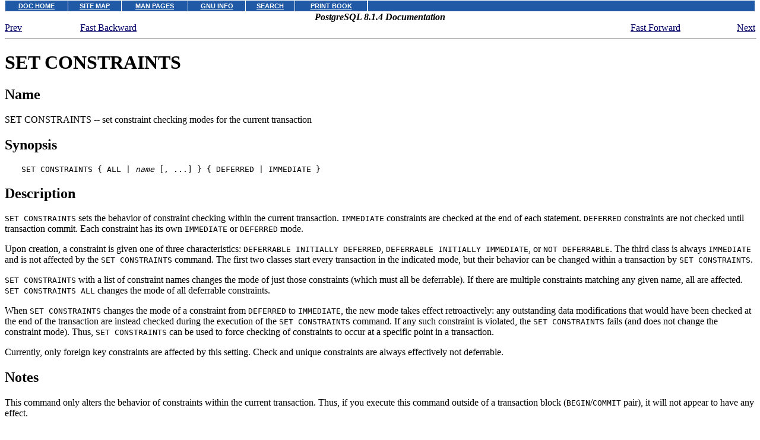

--- FILE ---
content_type: text/html
request_url: http://osr5doc.xinuos.com/en/PostgresqlDoc/sql-set-constraints.html
body_size: 8300
content:
<!DOCTYPE HTML PUBLIC "-//W3C//DTD HTML 4.01 Transitional//EN" "http://www.w3.org/TR/html4/loose.dtd">
<HTML
><HEAD
><TITLE
>SET CONSTRAINTS</TITLE
><META
NAME="GENERATOR"
CONTENT="Modular DocBook HTML Stylesheet Version 1.79"><LINK
REV="MADE"
HREF="mailto:pgsql-docs@postgresql.org"><LINK
REL="HOME"
TITLE="PostgreSQL 8.1.4 Documentation"
HREF="index.html"><LINK
REL="UP"
TITLE="SQL Commands"
HREF="sql-commands.html"><LINK
REL="PREVIOUS"
TITLE="SET"
HREF="sql-set.html"><LINK
REL="NEXT"
TITLE="SET ROLE"
HREF="sql-set-role.html"><LINK
REL="STYLESHEET"
TYPE="text/css"
HREF="stylesheet.css"><META
HTTP-EQUIV="Content-Type"
CONTENT="text/html; charset=ISO-8859-1"><META
NAME="creation"
CONTENT="2006-05-22T00:36:34"></HEAD
><BODY topmargin=0 marginheight=0 style="margin-top: 0;" 
CLASS="REFENTRY"
><!-- Begin DocView navigation toolbar -->
<!--htdig_noindex-->
<table
class=dvtb
width="100%"
cellpadding=0
cellspacing=0
border=0
style="padding: 0;"
>
<tr valign=top class=dvtb>
<td class=dvdb>
<table 
class=dvtb
cellpadding=3
cellspacing=1
border=0
bgcolor=#FFFFFF
width=611
>
<tr class=dvtb>
<td class=dvtb align=center  style="background: #2059A6;">
<a href="/en/index.html" class=dvtb style="font-size: 70%; font-family: verdana,helvetica,arial; font-weight: bold; color: #FFFFFF; background: #2059A6;">
DOC HOME
</a></td>
<td class=dvtb align=center  style="background: #2059A6;">
<a href="/en/Navpages/sitemap.html" class=dvtb style="font-size: 70%; font-family: verdana,helvetica,arial; font-weight: bold; color: #FFFFFF; background: #2059A6;">
SITE MAP
</a></td>
<td class=dvtb align=center  style="background: #2059A6;">
<a href="/cgi-bin/manform?lang=en" class=dvtb style="font-size: 70%; font-family: verdana,helvetica,arial; font-weight: bold; color: #FFFFFF; background: #2059A6;">
MAN PAGES
</a></td>
<td class=dvtb align=center  style="background: #2059A6;">
<a href="/cgi-bin/infocat?lang=en" class=dvtb style="font-size: 70%; font-family: verdana,helvetica,arial; font-weight: bold; color: #FFFFFF; background: #2059A6;">
GNU INFO
</a></td>
<td class=dvtb align=center  style="background: #2059A6;">
<a href="/cgi-bin/search?lang=en" class=dvtb style="font-size: 70%; font-family: verdana,helvetica,arial; font-weight: bold; color: #FFFFFF; background: #2059A6;">
SEARCH
</a></td>
<td class=dvtb align=center  style="background: #2059A6;">
<a href="/en/Navpages/printmap.html" class=dvtb style="font-size: 70%; font-family: verdana,helvetica,arial; font-weight: bold; color: #FFFFFF; background: #2059A6;">
PRINT BOOK
</a></td>
</tr>
</table>
</td>
<td class=dvtb align="left" width=100%>
<table
class=dvtb
cellpadding="3"
cellspacing="1"
border="0"
width="100%"
bgcolor="#FFFFFF"
>
<tr class=dvtb valign="top">
<td class=dvtb  style="background: #2059A6;" align=center width=100%>
<a name=null class=dvtb style="font-size: 70%; font-family: verdana,helvetica,arial; font-weight: bold; color: #FFFFFF; background: #2059A6;" >
&nbsp;
</a>
</td>
</tr>
</table>
</td>
</tr>
</table>
<!--/htdig_noindex-->
<!-- End DocView navigation toolbar -->
<DIV
CLASS="NAVHEADER"
><TABLE
SUMMARY="Header navigation table"
WIDTH="100%"
BORDER="0"
CELLPADDING="0"
CELLSPACING="0"
><TR
><TH
COLSPAN="5"
ALIGN="center"
VALIGN="bottom"
>PostgreSQL 8.1.4 Documentation</TH
></TR
><TR
><TD
WIDTH="10%"
ALIGN="left"
VALIGN="top"
><A
HREF="sql-set.html"
ACCESSKEY="P"
>Prev</A
></TD
><TD
WIDTH="10%"
ALIGN="left"
VALIGN="top"
><A
HREF="sql-set.html"
>Fast Backward</A
></TD
><TD
WIDTH="60%"
ALIGN="center"
VALIGN="bottom"
></TD
><TD
WIDTH="10%"
ALIGN="right"
VALIGN="top"
><A
HREF="sql-set-role.html"
>Fast Forward</A
></TD
><TD
WIDTH="10%"
ALIGN="right"
VALIGN="top"
><A
HREF="sql-set-role.html"
ACCESSKEY="N"
>Next</A
></TD
></TR
></TABLE
><HR
ALIGN="LEFT"
WIDTH="100%"></DIV
><H1
><A
NAME="SQL-SET-CONSTRAINTS"
></A
>SET CONSTRAINTS</H1
><DIV
CLASS="REFNAMEDIV"
><A
NAME="AEN48672"
></A
><H2
>Name</H2
>SET CONSTRAINTS&nbsp;--&nbsp;set constraint checking modes for the current transaction</DIV
><A
NAME="AEN48675"
></A
><DIV
CLASS="REFSYNOPSISDIV"
><A
NAME="AEN48677"
></A
><H2
>Synopsis</H2
><PRE
CLASS="SYNOPSIS"
>SET CONSTRAINTS { ALL | <TT
CLASS="REPLACEABLE"
><I
>name</I
></TT
> [, ...] } { DEFERRED | IMMEDIATE }</PRE
></DIV
><DIV
CLASS="REFSECT1"
><A
NAME="AEN48680"
></A
><H2
>Description</H2
><P
>   <TT
CLASS="COMMAND"
>SET CONSTRAINTS</TT
> sets the behavior of constraint
   checking within the current transaction. <TT
CLASS="LITERAL"
>IMMEDIATE</TT
>
   constraints are checked at the end of each
   statement. <TT
CLASS="LITERAL"
>DEFERRED</TT
> constraints are not checked until
   transaction commit.  Each constraint has its own
   <TT
CLASS="LITERAL"
>IMMEDIATE</TT
> or <TT
CLASS="LITERAL"
>DEFERRED</TT
> mode.
  </P
><P
>   Upon creation, a constraint is given one of three
   characteristics: <TT
CLASS="LITERAL"
>DEFERRABLE INITIALLY DEFERRED</TT
>,
   <TT
CLASS="LITERAL"
>DEFERRABLE INITIALLY IMMEDIATE</TT
>, or
   <TT
CLASS="LITERAL"
>NOT DEFERRABLE</TT
>. The third
   class is always <TT
CLASS="LITERAL"
>IMMEDIATE</TT
> and is not affected by the
   <TT
CLASS="COMMAND"
>SET CONSTRAINTS</TT
> command.  The first two classes start
   every transaction in the indicated mode, but their behavior can be changed
   within a transaction by <TT
CLASS="COMMAND"
>SET CONSTRAINTS</TT
>.
  </P
><P
>   <TT
CLASS="COMMAND"
>SET CONSTRAINTS</TT
> with a list of constraint names changes
   the mode of just those constraints (which must all be deferrable).  If
   there are multiple constraints matching any given name, all are affected.
   <TT
CLASS="COMMAND"
>SET CONSTRAINTS ALL</TT
> changes the mode of all deferrable
   constraints.
  </P
><P
>   When <TT
CLASS="COMMAND"
>SET CONSTRAINTS</TT
> changes the mode of a constraint
   from <TT
CLASS="LITERAL"
>DEFERRED</TT
>
   to <TT
CLASS="LITERAL"
>IMMEDIATE</TT
>, the new mode takes effect
   retroactively: any outstanding data modifications that would have
   been checked at the end of the transaction are instead checked during the
   execution of the <TT
CLASS="COMMAND"
>SET CONSTRAINTS</TT
> command.
   If any such constraint is violated, the <TT
CLASS="COMMAND"
>SET CONSTRAINTS</TT
>
   fails (and does not change the constraint mode).  Thus, <TT
CLASS="COMMAND"
>SET
   CONSTRAINTS</TT
> can be used to force checking of constraints to
   occur at a specific point in a transaction.
  </P
><P
>   Currently, only foreign key constraints are affected by this
   setting. Check and unique constraints are always effectively
   not deferrable.
  </P
></DIV
><DIV
CLASS="REFSECT1"
><A
NAME="AEN48706"
></A
><H2
>Notes</H2
><P
>   This command only alters the behavior of constraints within the
   current transaction. Thus, if you execute this command outside of a
   transaction block
   (<TT
CLASS="COMMAND"
>BEGIN</TT
>/<TT
CLASS="COMMAND"
>COMMIT</TT
> pair), it will
   not appear to have any effect.
  </P
></DIV
><DIV
CLASS="REFSECT1"
><A
NAME="AEN48711"
></A
><H2
>Compatibility</H2
><P
>   This command complies with the behavior defined in the SQL
   standard, except for the limitation that, in
   <SPAN
CLASS="PRODUCTNAME"
>PostgreSQL</SPAN
>, it only applies to
   foreign-key constraints.
  </P
><P
>   The SQL standard says that constraint names appearing in <TT
CLASS="COMMAND"
>SET
   CONSTRAINTS</TT
> can be schema-qualified.  This is not yet
   supported by <SPAN
CLASS="PRODUCTNAME"
>PostgreSQL</SPAN
>: the names must
   be unqualified, and all constraints matching the command will be
   affected no matter which schema they are in.
  </P
></DIV
><DIV
CLASS="NAVFOOTER"
><HR
ALIGN="LEFT"
WIDTH="100%"><TABLE
SUMMARY="Footer navigation table"
WIDTH="100%"
BORDER="0"
CELLPADDING="0"
CELLSPACING="0"
><TR
><TD
WIDTH="33%"
ALIGN="left"
VALIGN="top"
><A
HREF="sql-set.html"
ACCESSKEY="P"
>Prev</A
></TD
><TD
WIDTH="34%"
ALIGN="center"
VALIGN="top"
><A
HREF="index.html"
ACCESSKEY="H"
>Home</A
></TD
><TD
WIDTH="33%"
ALIGN="right"
VALIGN="top"
><A
HREF="sql-set-role.html"
ACCESSKEY="N"
>Next</A
></TD
></TR
><TR
><TD
WIDTH="33%"
ALIGN="left"
VALIGN="top"
>SET</TD
><TD
WIDTH="34%"
ALIGN="center"
VALIGN="top"
><A
HREF="sql-commands.html"
ACCESSKEY="U"
>Up</A
></TD
><TD
WIDTH="33%"
ALIGN="right"
VALIGN="top"
>SET ROLE</TD
></TR
></TABLE
></DIV
></BODY
></HTML
>